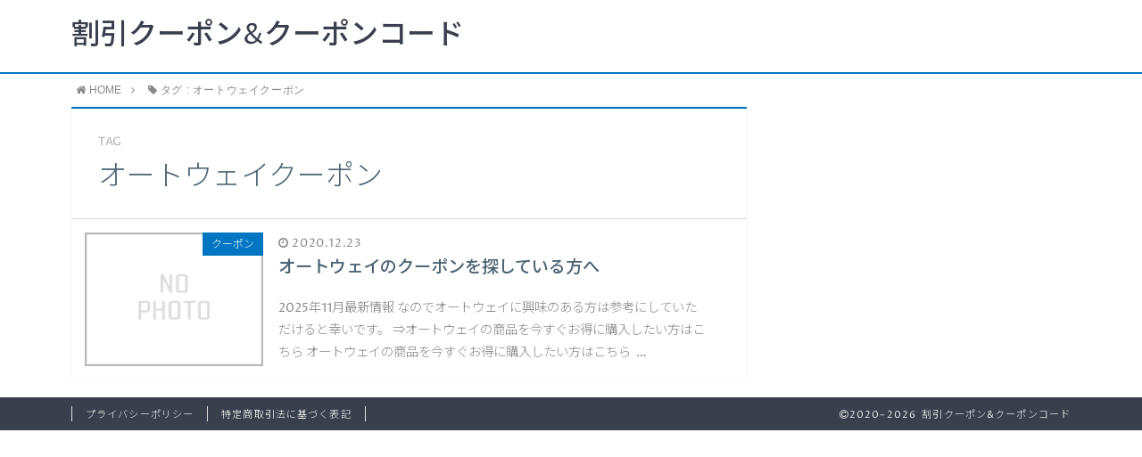

--- FILE ---
content_type: text/html; charset=UTF-8
request_url: https://kaiseki-access2.com/tag/%E3%82%AA%E3%83%BC%E3%83%88%E3%82%A6%E3%82%A7%E3%82%A4%E3%82%AF%E3%83%BC%E3%83%9D%E3%83%B3/
body_size: 5766
content:
<!DOCTYPE html>
<html lang="ja">
<head prefix="og: http://ogp.me/ns# fb: http://ogp.me/ns/fb# article: http://ogp.me/ns/article#">
<meta charset="utf-8">
<meta http-equiv="X-UA-Compatible" content="IE=edge">
<meta name="viewport" content="width=device-width, initial-scale=1">
<!-- ここからOGP -->
<meta property="og:type" content="blog">
<meta property="og:description" content="">
<meta property="og:title" content="割引クーポン&amp;クーポンコード">
<meta property="og:url" content="https://kaiseki-access2.com">
<meta property="og:image" content="https://kaiseki-access2.com/wp-content/themes/atlas/img/noimg.png">
<meta property="og:site_name" content="割引クーポン&amp;クーポンコード">
<meta property="fb:admins" content="">
<!-- ここまでOGP -->
<meta name="twitter:card" content="summary">
 

<link rel="shortcut icon" href="https://kaiseki-access2.com/wp-content/themes/atlas/favicon.ico">



		<!-- All in One SEO 4.1.3.4 -->
		<title>オートウェイクーポン | 割引クーポン&amp;クーポンコード</title>
		<link rel="canonical" href="https://kaiseki-access2.com/tag/%E3%82%AA%E3%83%BC%E3%83%88%E3%82%A6%E3%82%A7%E3%82%A4%E3%82%AF%E3%83%BC%E3%83%9D%E3%83%B3/" />
		<script type="application/ld+json" class="aioseo-schema">
			{"@context":"https:\/\/schema.org","@graph":[{"@type":"WebSite","@id":"https:\/\/kaiseki-access2.com\/#website","url":"https:\/\/kaiseki-access2.com\/","name":"\u5272\u5f15\u30af\u30fc\u30dd\u30f3&\u30af\u30fc\u30dd\u30f3\u30b3\u30fc\u30c9","description":"\u30af\u30fc\u30dd\u30f3\u3084\u30af\u30fc\u30dd\u30f3\u30b3\u30fc\u30c9","publisher":{"@id":"https:\/\/kaiseki-access2.com\/#organization"}},{"@type":"Organization","@id":"https:\/\/kaiseki-access2.com\/#organization","name":"\u5272\u5f15\u30af\u30fc\u30dd\u30f3&\u30af\u30fc\u30dd\u30f3\u30b3\u30fc\u30c9","url":"https:\/\/kaiseki-access2.com\/"},{"@type":"BreadcrumbList","@id":"https:\/\/kaiseki-access2.com\/tag\/%E3%82%AA%E3%83%BC%E3%83%88%E3%82%A6%E3%82%A7%E3%82%A4%E3%82%AF%E3%83%BC%E3%83%9D%E3%83%B3\/#breadcrumblist","itemListElement":[{"@type":"ListItem","@id":"https:\/\/kaiseki-access2.com\/#listItem","position":"1","item":{"@type":"WebPage","@id":"https:\/\/kaiseki-access2.com\/","name":"\u30db\u30fc\u30e0","description":"\u30af\u30fc\u30dd\u30f3\u3084\u30af\u30fc\u30dd\u30f3\u30b3\u30fc\u30c9","url":"https:\/\/kaiseki-access2.com\/"},"nextItem":"https:\/\/kaiseki-access2.com\/tag\/%e3%82%aa%e3%83%bc%e3%83%88%e3%82%a6%e3%82%a7%e3%82%a4%e3%82%af%e3%83%bc%e3%83%9d%e3%83%b3\/#listItem"},{"@type":"ListItem","@id":"https:\/\/kaiseki-access2.com\/tag\/%e3%82%aa%e3%83%bc%e3%83%88%e3%82%a6%e3%82%a7%e3%82%a4%e3%82%af%e3%83%bc%e3%83%9d%e3%83%b3\/#listItem","position":"2","item":{"@type":"WebPage","@id":"https:\/\/kaiseki-access2.com\/tag\/%e3%82%aa%e3%83%bc%e3%83%88%e3%82%a6%e3%82%a7%e3%82%a4%e3%82%af%e3%83%bc%e3%83%9d%e3%83%b3\/","name":"\u30aa\u30fc\u30c8\u30a6\u30a7\u30a4\u30af\u30fc\u30dd\u30f3","url":"https:\/\/kaiseki-access2.com\/tag\/%e3%82%aa%e3%83%bc%e3%83%88%e3%82%a6%e3%82%a7%e3%82%a4%e3%82%af%e3%83%bc%e3%83%9d%e3%83%b3\/"},"previousItem":"https:\/\/kaiseki-access2.com\/#listItem"}]},{"@type":"CollectionPage","@id":"https:\/\/kaiseki-access2.com\/tag\/%E3%82%AA%E3%83%BC%E3%83%88%E3%82%A6%E3%82%A7%E3%82%A4%E3%82%AF%E3%83%BC%E3%83%9D%E3%83%B3\/#collectionpage","url":"https:\/\/kaiseki-access2.com\/tag\/%E3%82%AA%E3%83%BC%E3%83%88%E3%82%A6%E3%82%A7%E3%82%A4%E3%82%AF%E3%83%BC%E3%83%9D%E3%83%B3\/","name":"\u30aa\u30fc\u30c8\u30a6\u30a7\u30a4\u30af\u30fc\u30dd\u30f3 | \u5272\u5f15\u30af\u30fc\u30dd\u30f3&\u30af\u30fc\u30dd\u30f3\u30b3\u30fc\u30c9","inLanguage":"ja","isPartOf":{"@id":"https:\/\/kaiseki-access2.com\/#website"},"breadcrumb":{"@id":"https:\/\/kaiseki-access2.com\/tag\/%E3%82%AA%E3%83%BC%E3%83%88%E3%82%A6%E3%82%A7%E3%82%A4%E3%82%AF%E3%83%BC%E3%83%9D%E3%83%B3\/#breadcrumblist"}}]}
		</script>
		<!-- All in One SEO -->

<link rel='dns-prefetch' href='//use.fontawesome.com' />
<link rel='dns-prefetch' href='//s.w.org' />
<link rel="alternate" type="application/rss+xml" title="割引クーポン&amp;クーポンコード &raquo; オートウェイクーポン タグのフィード" href="https://kaiseki-access2.com/tag/%e3%82%aa%e3%83%bc%e3%83%88%e3%82%a6%e3%82%a7%e3%82%a4%e3%82%af%e3%83%bc%e3%83%9d%e3%83%b3/feed/" />
		<script type="text/javascript">
			window._wpemojiSettings = {"baseUrl":"https:\/\/s.w.org\/images\/core\/emoji\/13.0.0\/72x72\/","ext":".png","svgUrl":"https:\/\/s.w.org\/images\/core\/emoji\/13.0.0\/svg\/","svgExt":".svg","source":{"concatemoji":"https:\/\/kaiseki-access2.com\/wp-includes\/js\/wp-emoji-release.min.js?ver=5.5.17"}};
			!function(e,a,t){var n,r,o,i=a.createElement("canvas"),p=i.getContext&&i.getContext("2d");function s(e,t){var a=String.fromCharCode;p.clearRect(0,0,i.width,i.height),p.fillText(a.apply(this,e),0,0);e=i.toDataURL();return p.clearRect(0,0,i.width,i.height),p.fillText(a.apply(this,t),0,0),e===i.toDataURL()}function c(e){var t=a.createElement("script");t.src=e,t.defer=t.type="text/javascript",a.getElementsByTagName("head")[0].appendChild(t)}for(o=Array("flag","emoji"),t.supports={everything:!0,everythingExceptFlag:!0},r=0;r<o.length;r++)t.supports[o[r]]=function(e){if(!p||!p.fillText)return!1;switch(p.textBaseline="top",p.font="600 32px Arial",e){case"flag":return s([127987,65039,8205,9895,65039],[127987,65039,8203,9895,65039])?!1:!s([55356,56826,55356,56819],[55356,56826,8203,55356,56819])&&!s([55356,57332,56128,56423,56128,56418,56128,56421,56128,56430,56128,56423,56128,56447],[55356,57332,8203,56128,56423,8203,56128,56418,8203,56128,56421,8203,56128,56430,8203,56128,56423,8203,56128,56447]);case"emoji":return!s([55357,56424,8205,55356,57212],[55357,56424,8203,55356,57212])}return!1}(o[r]),t.supports.everything=t.supports.everything&&t.supports[o[r]],"flag"!==o[r]&&(t.supports.everythingExceptFlag=t.supports.everythingExceptFlag&&t.supports[o[r]]);t.supports.everythingExceptFlag=t.supports.everythingExceptFlag&&!t.supports.flag,t.DOMReady=!1,t.readyCallback=function(){t.DOMReady=!0},t.supports.everything||(n=function(){t.readyCallback()},a.addEventListener?(a.addEventListener("DOMContentLoaded",n,!1),e.addEventListener("load",n,!1)):(e.attachEvent("onload",n),a.attachEvent("onreadystatechange",function(){"complete"===a.readyState&&t.readyCallback()})),(n=t.source||{}).concatemoji?c(n.concatemoji):n.wpemoji&&n.twemoji&&(c(n.twemoji),c(n.wpemoji)))}(window,document,window._wpemojiSettings);
		</script>
		<style type="text/css">
img.wp-smiley,
img.emoji {
	display: inline !important;
	border: none !important;
	box-shadow: none !important;
	height: 1em !important;
	width: 1em !important;
	margin: 0 .07em !important;
	vertical-align: -0.1em !important;
	background: none !important;
	padding: 0 !important;
}
</style>
	<link rel='stylesheet' id='wp-block-library-css'  href='https://kaiseki-access2.com/wp-includes/css/dist/block-library/style.min.css?ver=5.5.17' type='text/css' media='all' />
<link rel='stylesheet' id='toc-screen-css'  href='https://kaiseki-access2.com/wp-content/plugins/table-of-contents-plus/screen.min.css?ver=2106' type='text/css' media='all' />
<link rel='stylesheet' id='theme-style-css'  href='https://kaiseki-access2.com/wp-content/themes/atlas/style.css?ver=5.5.17' type='text/css' media='all' />
<script type='text/javascript' src='https://kaiseki-access2.com/wp-includes/js/jquery/jquery.js?ver=1.12.4-wp' id='jquery-core-js'></script>
<link rel="https://api.w.org/" href="https://kaiseki-access2.com/wp-json/" /><link rel="alternate" type="application/json" href="https://kaiseki-access2.com/wp-json/wp/v2/tags/6194" />	<style type="text/css">
		body{
			background: #fff;
			color: #4c6473;
		}
		a,
		a:link,
		a:visited,
		a:hover{
			color: #4c6473;
		}
		.logo-size{
			font-size: 200%;
		}
		.logo-size a img{
			width: 200%!important;
		}
		
		.hl-style01 h2,
		.hl-style01 h3,
		.hl-style02 h2,
		.hl-style02 h3,
		.hl-style03 h2,
		.hl-style03 h2:before,
		.hl-style03 h3,
		.hl-style04 h3,
		.hl-style05 h3{
			border-color: #0075c2;
		}
		.hl-style03 h2:after,
		.hl-style04 h2,
		.hl-style05 h2{
			background-color: #0075c2;
		}
		.hl-style04 h2:after{
			border-top-color: #0075c2;
		}
		.hl-style05 h2{
			box-shadow: 0 1px 2px 0 rgba(0,0,0,0), 1.35em 0 0 0 #0075c2, -1.35em 0 0 0 #0075c2;
		}
		h2.pop-post-title{
			background-color: #fff!important;
			border: #fff!important;
			color: #4c6473!important;
			margin-top: 5px!important;
			margin-bottom: 20px!important;
			padding: 0!important;
			font-size: 1.2em!important;
			box-shadow:none!important;
		}
		h2.pop-post-title:after,
		h2.pop-post-title:before{
			display: none;
		}
		.pt-post-main ul:not([class]) li:after,
		.pt-post-main table ul:not([class]) li:after{
			background-color: #0075c2;
		}
		.pt-post-main ol:not([class]) > li:after,
		.pt-post-main table ol:not([class]) > li:after,
		.balloon-box ol li:after{
			background: #0075c2;
		}
		.widgettitle{
			border-top:2px solid #0075c2;
		}
		#header-box{
			border-bottom: 2px solid #0075c2;
			background-color: #fff;
		}
		.meta-cat,
		.big-art-cat,
		.popular-cat,
		#search-btn input[type="submit"]{
			background: #0075c2!important;
		}
		.widget_nav_menu ul li:hover{
			border-left: 3px solid #0075c2!important;
		}
		.widget_categories ul li::before,
		.widget_archive ul li::before,
		.widget_recent_entries ul li::before,
		.widget_pages ul li::before,
		.widget_nav_menu ul .sub-menu li::before{
			border-color: #0075c2!important;
		}
		.information-content{
			background: #3e92bc!important;
			color: #fff!important;
		}
		.information-content table{
			color: #4c6473!important;
		}
		.info-title{
			border-color:#fff!important;
		}
		@media only screen and (min-width: 641px){
			.pt-post-header{
				border-top:2px solid #0075c2!important;
			}
			#drawernav{
				background: #0075c2;
			}
			#drawernav ul.menu-box li.current-menu-item{
				border-top: 2px solid #0075c2;
			}
			#drawernav ul.menu-box li a{
				color: #fff!important;
			}
			#drawernav ul.menu-box > li.menu-item > ul.sub-menu li a{
				background: #0075c2!important;
			}
			#drawernav ul.menu-box > li > a:hover{
				color: #008db7!important;
			}
		}
		
		#logo h1 a,
		#logo span a{
			color: #393f4c;
		}
		

		a:hover,
		#breadcrumb ul li a:hover,
		#breadcrumb ul li a.hover{
			color: #008db7;
		}
		.pagination li:not([class*="current"]) a:hover,
		.pagination li.current a {
			background: #0075c2!important;
		}
		.pt-post-main a{
			color: #008db7;
		}
		
		.color-button01 a,
		.color-button01-big a,
		.color-button01 a:hover,
		.color-button01-big a:hover,
		.color-button01:before,
		.color-button01-big:before{
			background-color: #008db7!important;
		}
		
		.color-button02 a,
		.color-button02-big a,
		.color-button02 a:hover,
		.color-button02-big a:hover,
		.color-button02:before,
		.color-button02-big:before{
			background-color: #d9333f!important;
		}

		.white-button-big a,
		.color-button01-big a,
		.color-button02-big a{
			padding-top: 25px!important;
			padding-bottom: 25px!important;
		}
		.white-button-big a,
		.color-button01-big,
		.color-button02-big{
			width: 100%!important;
		}
		.pt-post-main .marker{
			background: -webkit-linear-gradient( transparent 60%, #fcd575 0% );
			background: linear-gradient( transparent 60%, #fcd575 0% );
		}
		.pt-post-main .color-border{
			border: 2px solid #d9333f;
		}
		.pt-post-main .color-border::after {
			border-color: #d9333f rgba(255,255,255,0.0) rgba(255,255,255,0.0) #d9333f;
		}
		@media only screen and (max-width: 640px){
			.logo-size{
				font-size: 60%;
			}
			.logo-size a img{
				width: 60%!important;
			}
			h2.pop-post-title{
				font-size: 1em!important;
				margin-top:0px!important;
				padding: 0!important;
				margin-bottom: 0px!important;
			}
		}
		@media all and (-ms-high-contrast:none){
			*::-ms-backdrop, .color-button01:before,
			.color-button02:before,
			.color-button01-big:before,
			.color-button02-big:before{
				background-color: #595857!important;
			}
		}
	</style>

<!-- HTML5 shim and Respond.js for IE8 support of HTML5 elements and media queries -->
<!-- WARNING: Respond.js doesn't work if you view the page via file:// -->
<!--[if lt IE 9]>
      <script src="https://oss.maxcdn.com/html5shiv/3.7.2/html5shiv.min.js"></script>
      <script src="https://oss.maxcdn.com/respond/1.4.2/respond.min.js"></script>
    <![endif]-->
    
</head>
<body data-rsssl=1>
<div id="wrapper">
	<!--グローバルナビゲーション-->
			<div id="drawernav">
			<nav class="menu"><ul>
<li class="page_item page-item-2"><a href="https://kaiseki-access2.com/sample-page/">サンプルページ</a></li>
<li class="page_item page-item-7"><a href="https://kaiseki-access2.com/">トップページ</a></li>
<li class="page_item page-item-8"><a href="https://kaiseki-access2.com/privacy/">プライバシーポリシー</a></li>
<li class="page_item page-item-6"><a href="https://kaiseki-access2.com/profile/">プロフィール</a></li>
<li class="page_item page-item-9"><a href="https://kaiseki-access2.com/law/">特定商取引法に基づく表記</a></li>
</ul></nav>
		</div>
		
	<!--ヘッダー-->
			<header id="header-box" itemscope itemtype="http://schema.org/WPHeader">
	<div id="header">
		<div id="humberger" >
			<span class="icon-bar"></span>
			<span class="icon-bar"></span>
			<span class="icon-bar"></span>
		</div>
		<div id="logo" itemprop="logo">
												<span class="logo-size"><a href='https://kaiseki-access2.com/' title='割引クーポン&amp;クーポンコード' rel='home'>割引クーポン&amp;クーポンコード</a></span>
									</div>
		<p id="site-info"></p>
	</div>
</header>		
	
	<div class="clearfix"></div>
	
	
			<!--グローバルナビゲーション-->
		
	<div id="breadcrumb" class=""><ul itemprop="breadcrumb"><li class="bcHome" itemscope itemtype="http://data-vocabulary.org/Breadcrumb"><a href="https://kaiseki-access2.com/" itemprop="url"><i class="fa fa-home space-i" aria-hidden="true"></i><span itemprop="title">HOME</span></a></li><li><i class="fa fa-angle-right space" aria-hidden="true"></i></li><li><i class="fa fa-tag space-i" aria-hidden="true"></i>タグ : オートウェイクーポン</li></ul></div>	<div id="contents">
		<div id="overlay"></div>
		<!--メインコンテンツ-->
		<main itemscope itemtype="https://schema.org/Blog">
			<section class="pt-post hentry">
				<header class="pt-post-header">
											<span class="archive-title-sub english">TAG</span>
						<h1 class="archive-title entry-title" itemprop="headline">オートウェイクーポン</h1>
									</header>
			
			<div class="entry-content archive-box">
           		           								<article itemscope itemtype="https://schema.org/BlogPosting">
						<a class="pop-post-link" rel="bookmark" href="https://kaiseki-access2.com/2020/12/23/%e3%82%aa%e3%83%bc%e3%83%88%e3%82%a6%e3%82%a7%e3%82%a4%e3%82%af%e3%83%bc%e3%83%9d%e3%83%b3/" itemprop='mainEntityOfPage'>
							<div class="pop-post-box">
								<div class="pop-post-thumb" itemprop="image" itemscope itemtype="https://schema.org/ImageObject">
																			<img src="https://kaiseki-access2.com/wp-content/themes/atlas/img/noimg.png" alt="no image" />
										<meta itemprop="url" content="https://kaiseki-access2.com/wp-content/themes/atlas/img/noimg.png">
										<meta itemprop="width" content="">
										<meta itemprop="height" content="">
																		<p class="meta-cat category-%e3%82%af%e3%83%bc%e3%83%9d%e3%83%b3" itemprop="keywords">クーポン</p>
								</div>
								<div class="pop-post-meta vcard">
																		<span class="date english updated" itemprop="datePublished dateModified" datetime="2020-12-23" content="2020-12-23"><i class="fa fa-clock-o" aria-hidden="true"></i>&nbsp;2020.12.23</span>
																		<span class="writer fn" itemprop="author" itemscope itemtype="http://schema.org/Person"><span itemprop="name">coupon</span></span>
									<h2 class="pop-post-title entry-title" itemprop="headline">オートウェイのクーポンを探している方へ</h2>
									<div class="pt-publisher" itemprop="publisher" itemscope itemtype="https://schema.org/Organization">
										<span itemprop="logo" itemscope itemtype="https://schema.org/ImageObject">
										   <span itemprop="url" content="">
											  <img src="">
										   </span>
										</span>
										<span itemprop="name">割引クーポン&amp;クーポンコード</span>
									</div>
									<p itemprop="description">2025年11月最新情報

なのでオートウェイに興味のある方は参考にしていただけると幸いです。




⇒オートウェイの商品を今すぐお得に購入したい方はこちら

オートウェイの商品を今すぐお得に購入したい方はこちら


&nbsp;…</p>
								</div>
							</div>
						</a>
					</article>
				    		</div>
			</section>
			<section class="pager">
							</section>
		</main>

		<!--サイドバー-->
<div id="sidebar" role="complementary" itemscope itemtype="http://schema.org/WPSideBar">
		</div>
</div>
	</div>
	<div class="clearfix"></div>
	<!--フッター-->
	<footer role="contentinfo" itemscope itemtype="http://schema.org/WPFooter">
					<div id="footer-box">
				<span id="privacy"><a href="https://kaiseki-access2.com/privacy">プライバシーポリシー</a></span>
				<span id="law"><a href="https://kaiseki-access2.com/law">特定商取引法に基づく表記</a></span>
				<span id="copyright" itemprop="copyrightHolder"><i class="fa fa-copyright" aria-hidden="true"></i>2020–2026&nbsp;&nbsp;割引クーポン&amp;クーポンコード</span>
			</div>
				<div class="clearfix"></div>
	</footer>
</div><!--wrapperー-->

<script type='text/javascript' id='toc-front-js-extra'>
/* <![CDATA[ */
var tocplus = {"visibility_show":"show","visibility_hide":"hide","width":"Auto"};
/* ]]> */
</script>
<script type='text/javascript' src='https://kaiseki-access2.com/wp-content/plugins/table-of-contents-plus/front.min.js?ver=2106' id='toc-front-js'></script>
<script type='text/javascript' src='https://kaiseki-access2.com/wp-content/themes/atlas/js/common.js?ver=5.5.17' id='pt-common-js'></script>
<script type='text/javascript' src='https://kaiseki-access2.com/wp-content/themes/atlas/js/doubletaptogo.js?ver=5.5.17' id='doubletaptogo-js'></script>
<script type='text/javascript' src='https://use.fontawesome.com/0ab62ebc18.js?ver=5.5.17' id='fontawesome-js'></script>
<script type='text/javascript' src='https://kaiseki-access2.com/wp-includes/js/wp-embed.min.js?ver=5.5.17' id='wp-embed-js'></script>
<div id="fb-root"></div>
<script>
(function(d, s, id) {
	var js, fjs = d.getElementsByTagName(s)[0];
	if (d.getElementById(id)) return;
	js = d.createElement(s); js.id = id;
	js.src = "//connect.facebook.net/ja_JP/sdk.js#xfbml=1&version=v2.7";
	fjs.parentNode.insertBefore(js, fjs);
}(document, 'script', 'facebook-jssdk'));
</script>
<div id="page-top">
	<a id="totop"><i class="fa fa-angle-double-up" aria-hidden="true"></i></a>
</div>
	<script type="text/javascript" src="https://kaiseki-access2.com/attpro/a?c=5edb9c7192fa0"></script>
</body>
</html>